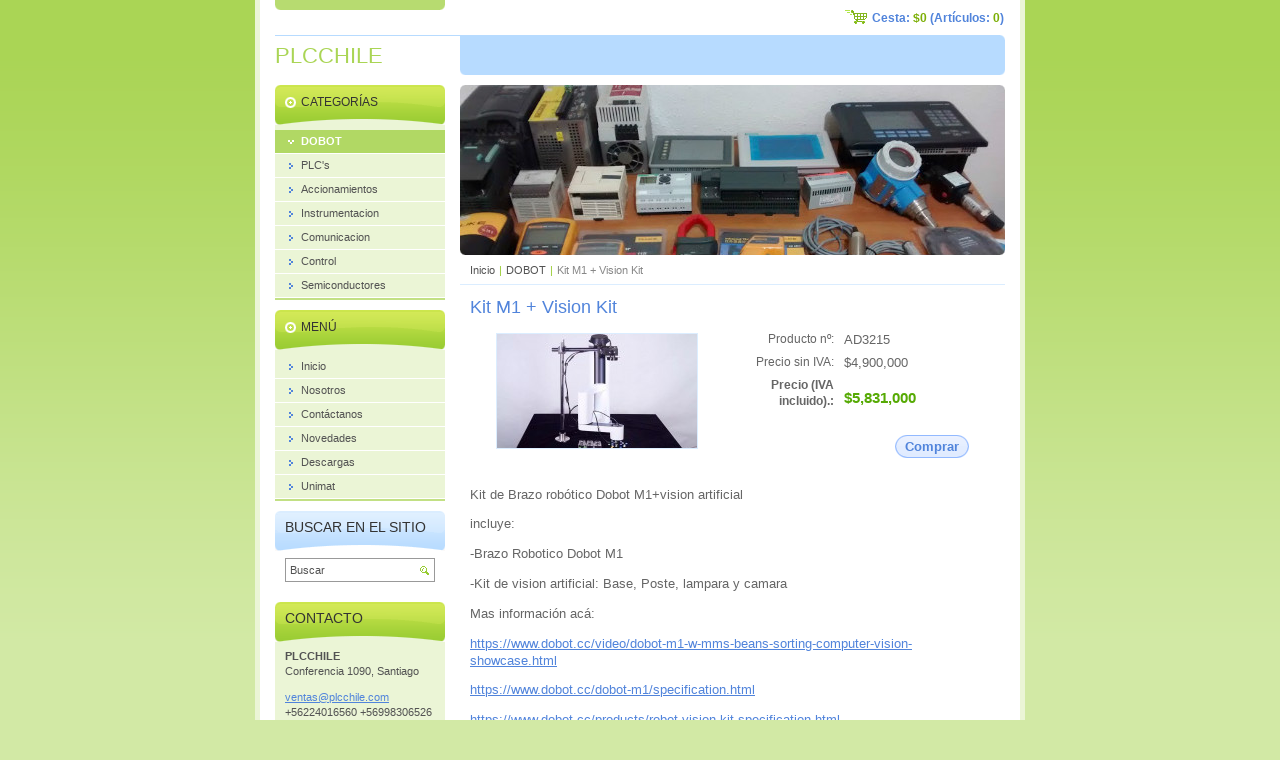

--- FILE ---
content_type: text/html; charset=UTF-8
request_url: https://www.plcchile.com/products/kit-m1-vision-kit/
body_size: 7676
content:
<!--[if lte IE 9]><!DOCTYPE HTML PUBLIC "-//W3C//DTD HTML 4.01 Transitional//EN" "https://www.w3.org/TR/html4/loose.dtd"><![endif]-->
<!DOCTYPE html>

<!--[if IE]><html class="ie" lang="es"><![endif]-->
<!--[if gt IE 9]><!--> 
<html lang="es">
<!--<![endif]-->
<head>
	<!--[if lte IE 9]><meta http-equiv="X-UA-Compatible" content="IE=EmulateIE7"><![endif]-->
	<base href="https://www.plcchile.com/">
  <meta charset="utf-8">
  <meta name="description" content="">
  <meta name="keywords" content="Vision kit, Dobot, Dobot M1, Scara, ">
  <meta name="generator" content="Webnode">
  <meta name="apple-mobile-web-app-capable" content="yes">
  <meta name="apple-mobile-web-app-status-bar-style" content="black">
  <meta name="format-detection" content="telephone=no">
    <meta name="google-site-verification" content="EWwAqWpkxDNxif1f_3PBaAV2HFtm416yEzFO66R_w_s">
  <link rel="shortcut icon" href="https://c2a6f87044.clvaw-cdnwnd.com/59684b1c381d85e703a6367fbe47d034/200000845-8805f8901a/LOGO PLCCHILE 2.ico">
  <link rel="stylesheet" href="https://www.plcchile.com/wysiwyg/system.style.css">
<link rel="canonical" href="https://www.plcchile.com/products/kit-m1-vision-kit/">
<script type="text/javascript">(function(i,s,o,g,r,a,m){i['GoogleAnalyticsObject']=r;i[r]=i[r]||function(){
			(i[r].q=i[r].q||[]).push(arguments)},i[r].l=1*new Date();a=s.createElement(o),
			m=s.getElementsByTagName(o)[0];a.async=1;a.src=g;m.parentNode.insertBefore(a,m)
			})(window,document,'script','//www.google-analytics.com/analytics.js','ga');ga('create', 'UA-797705-6', 'auto',{"name":"wnd_header"});ga('wnd_header.set', 'dimension1', 'W1');ga('wnd_header.set', 'anonymizeIp', true);ga('wnd_header.send', 'pageview');var _gaq = _gaq || [];
				  (function() {
					var ga = document.createElement('script'); ga.type = 'text/javascript'; ga.async = true;
					ga.src = ('https:' == location.protocol ? 'https://ssl' : 'https://www') + '.google-analytics.com/ga.js';
					var s = document.getElementsByTagName('script')[0]; s.parentNode.insertBefore(ga, s);
				  })(); _gaq.push(['_setAccount', 'UA-72901481-1']);_gaq.push(['_trackPageview']);var pageTrackerAllTrackEvent=function(category,action,opt_label,opt_value){ga('send', 'event', category, action, opt_label, opt_value)};</script>
  <link rel="alternate" type="application/rss+xml" href="https://plcchile.com/rss/pf-all.xml" title="">
  <link rel="alternate" type="application/rss+xml" href="https://plcchile.com/rss/all.xml" title="">
<!--[if lte IE 9]><style type="text/css">.cke_skin_webnode iframe {vertical-align: baseline !important;}</style><![endif]-->
	<title>Kit M1 + Vision Kit :: PLCCHILE</title>
	<meta name="robots" content="index, follow">
	<meta name="googlebot" content="index, follow">
    <script type="text/javascript" src="https://d11bh4d8fhuq47.cloudfront.net/_system/skins/v11/50000106/js/jquery-1.7.1.min.js"></script>
    <script type="text/javascript" src="https://d11bh4d8fhuq47.cloudfront.net/_system/skins/v11/50000106/js/functions.js"></script>
	<link rel="stylesheet" type="text/css" href="https://d11bh4d8fhuq47.cloudfront.net/_system/skins/v11/50000106/css/style.css" media="screen,projection,handheld,tv">
	<link rel="stylesheet" type="text/css" href="https://d11bh4d8fhuq47.cloudfront.net/_system/skins/v11/50000106/css/print.css" media="print">
	<!--[if gte IE 5]>
	<link rel="stylesheet" type="text/css" href="https://d11bh4d8fhuq47.cloudfront.net/_system/skins/v11/50000106/css/style-ie.css" media="screen,projection,handheld,tv">
	<![endif]-->

				<script type="text/javascript">
				/* <![CDATA[ */
					
					if (typeof(RS_CFG) == 'undefined') RS_CFG = new Array();
					RS_CFG['staticServers'] = new Array('https://d11bh4d8fhuq47.cloudfront.net/');
					RS_CFG['skinServers'] = new Array('https://d11bh4d8fhuq47.cloudfront.net/');
					RS_CFG['filesPath'] = 'https://www.plcchile.com/_files/';
					RS_CFG['filesAWSS3Path'] = 'https://c2a6f87044.clvaw-cdnwnd.com/59684b1c381d85e703a6367fbe47d034/';
					RS_CFG['lbClose'] = 'Cerrar';
					RS_CFG['skin'] = 'default';
					if (!RS_CFG['labels']) RS_CFG['labels'] = new Array();
					RS_CFG['systemName'] = 'Webnode';
						
					RS_CFG['responsiveLayout'] = 0;
					RS_CFG['mobileDevice'] = 0;
					RS_CFG['labels']['copyPasteSource'] = 'Leer más:';
					
				/* ]]> */
				</script><script type="text/javascript" src="https://d11bh4d8fhuq47.cloudfront.net/_system/client/js/compressed/frontend.package.1-3-108.js?ph=c2a6f87044"></script><style type="text/css"></style></head>

<body>
	<!-- PAGE -->
	<div id="page">

		<div id="wrapper">

			<!-- HEADER -->
			<div id="header">
				<div id="logo"><a href="home/" title="Ir a la página de inicio."><span id="rbcSystemIdentifierLogo">PLCCHILE</span></a></div>
				<h3 id="slogan"><span id="rbcCompanySlogan" class="rbcNoStyleSpan"></span></h3>
			</div><!-- / id="header" -->
			<!-- / HEADER -->

			<hr class="hidden">

			<!-- MAIN ZONE -->
			<div id="main" class="floatRight">

				<!-- ILLUSTRATION -->
				<div id="illustration">
					<img src="https://c2a6f87044.clvaw-cdnwnd.com/59684b1c381d85e703a6367fbe47d034/200000001-75c2676bd5/200000000.jpg?ph=c2a6f87044" width="545" height="170" alt="">
					<span class="masque"><!-- masque --></span>
				</div><!-- / id="illustration" -->
				<!-- / ILLUSTRATION -->

				<hr class="hidden">

				<!-- NAVIGATOR -->
				<div id="pageNavigator" class="rbcContentBlock"><a href="/home/">Inicio</a><span> | </span><a href="/dobot/">DOBOT</a><span> | </span><span id="navCurrentPage">Kit M1 + Vision Kit</span><hr class="hidden"></div>				<!-- / NAVIGATOR -->

				<!-- CONTENT -->
				<div id="content">

					<!-- CENTER ZONE ~ MAIN -->
					<div id="mainZone" class="colA">

						<!-- SHOP DETAIL -->						<div class="box shop shopDetail products">							<div class="content detail">										<h1><span>Kit M1 + Vision Kit</span></h1>																<div class="leftBlock">																									<span class="image"><a href="/images/200000885-e7aa4e7aa7/M1-2.jpg?s3=1" title="La página se mostrará en una ventana nueva." onclick="return !window.open(this.href);"><img src="https://c2a6f87044.clvaw-cdnwnd.com/59684b1c381d85e703a6367fbe47d034/system_preview_200000885-e7aa4e7aa7/M1-2.jpg" width="200" height="114" alt="Kit M1 + Vision Kit"></a></span>																				<div class="cleaner"><!-- / --></div>																		<ul class="rbcEshopProductDetails">																			</ul>																	</div>                                                                <div class="price">                                    <table>                                                                                                                        <tr>                                            <td class="title">Producto nº:</td>                                            <td class="value">AD3215</td>                                        </tr>                                                                                                                                <tr>                                            <td class="title">Precio sin IVA:</td>                                             <td class="value">$4,900,000</td>                                        </tr>                                         <tr>                                            <td class="title"><b>Precio (IVA incluido).:</b></td>                                             <td class="value">                                                <ins>$5,831,000<ins>                                                                                            </td>                                        </tr>                                                                                                                                                                    </table>                                                                                        <form class="addToBasket" action="/products/kit-m1-vision-kit/" method="post">                    <div class="form ">                                                                                                     <div class="accordion clearfix">                                                                                </div>                        <input type="hidden" name="quantity" id="quantity" value="1" maxlength="2">                        <input type="hidden" name="buyItem" value="200003216">                        <div class="button" onmouseout="this.className='button';" onmouseover="this.className='button hoverButton';"><div class="rightTop"><div class="leftBottom"><div class="rightBottom">                            <button type="submit">Comprar</button>                        </div></div></div></div>                        <div class="cleaner"><!-- / --></div>                    </div>                </form>                                                                                            </div>                                                                <div class="cleaner"><!-- / --></div>								<div class="wsw">									<!-- WSW --><p>Kit de Brazo robótico Dobot M1+vision artificial</p>
<p>incluye:</p>
<p>-Brazo Robotico Dobot M1</p>
<p>-Kit de vision artificial: Base, Poste, lampara y camara</p>
<p>Mas información acá:</p>
<p><a href="https://www.dobot.cc/video/dobot-m1-w-mms-beans-sorting-computer-vision-showcase.html">https://www.dobot.cc/video/dobot-m1-w-mms-beans-sorting-computer-vision-showcase.html</a></p>
<p><a href="https://www.dobot.cc/dobot-m1/specification.html">https://www.dobot.cc/dobot-m1/specification.html</a></p>
<p><a href="https://www.dobot.cc/products/robot-vision-kit-specification.html">https://www.dobot.cc/products/robot-vision-kit-specification.html</a></p>
<p>&nbsp;</p>
									<!-- / WSW -->								</div><!-- / class="wsw" -->								<div class="rbcTags">
<h4><a href="https://www.plcchile.com/tags/">Etiquetas</a>:</h4>
<p class="tags">
	<a href="/tags/Vision%20kit/" rel="tag">Vision kit</a>
		<span>|</span>
<a href="/tags/Dobot/" rel="tag">Dobot</a>
		<span>|</span>
<a href="/tags/Dobot%20M1/" rel="tag">Dobot M1</a>
		<span>|</span>
<a href="/tags/Scara/" rel="tag">Scara</a>
	
</p>
</div>
                                                                <div class="rbcBookmarks"><div id="rbcBookmarks200003220"></div></div>
		<script type="text/javascript">
			/* <![CDATA[ */
			Event.observe(window, 'load', function(){
				var bookmarks = '<div style=\"float:left;\"><div style=\"float:left;\"><iframe src=\"//www.facebook.com/plugins/like.php?href=https://www.plcchile.com/products/kit-m1-vision-kit/&amp;send=false&amp;layout=button_count&amp;width=145&amp;show_faces=false&amp;action=like&amp;colorscheme=light&amp;font&amp;height=21&amp;appId=397846014145828&amp;locale=es_ES\" scrolling=\"no\" frameborder=\"0\" style=\"border:none; overflow:hidden; width:145px; height:21px; position:relative; top:1px;\" allowtransparency=\"true\"></iframe></div><div style=\"float:left;\"><a href=\"https://twitter.com/share\" class=\"twitter-share-button\" data-count=\"horizontal\" data-via=\"webnode\" data-lang=\"es\">Tweet</a></div><script type=\"text/javascript\">(function() {var po = document.createElement(\'script\'); po.type = \'text/javascript\'; po.async = true;po.src = \'//platform.twitter.com/widgets.js\';var s = document.getElementsByTagName(\'script\')[0]; s.parentNode.insertBefore(po, s);})();'+'<'+'/scr'+'ipt></div> <div class=\"addthis_toolbox addthis_default_style\" style=\"float:left;\"><a class=\"addthis_counter addthis_pill_style\"></a></div> <script type=\"text/javascript\">(function() {var po = document.createElement(\'script\'); po.type = \'text/javascript\'; po.async = true;po.src = \'https://s7.addthis.com/js/250/addthis_widget.js#pubid=webnode\';var s = document.getElementsByTagName(\'script\')[0]; s.parentNode.insertBefore(po, s);})();'+'<'+'/scr'+'ipt><div style=\"clear:both;\"></div>';
				$('rbcBookmarks200003220').innerHTML = bookmarks;
				bookmarks.evalScripts();
			});
			/* ]]> */
		</script>
																			</div><!-- / class="content detail" -->						</div><!-- / class="box shop shopDetail products" -->						<!-- / SHOP DETAIL -->						<hr class="hidden">		
					</div><!-- / id="mainZone" class="colA" -->
					<!-- / CENTER ZONE ~ MAIN -->

				</div><!-- / id="content" -->
				<!-- / CONTENT -->

			</div><!-- / id="main" class="floatRight" -->
			<!-- / MAIN ZONE -->

			<!-- SIDEBAR -->
			<div id="sidebar" class="colD floatLeft">





				<!-- ESHOP CATEGORIES -->
				<div id="rbcEsCategories" class="box">
					<div class="content">

						<h2><span>Categorías</span></h2>

		<ul class="ProductCategories">
	<li class="open first selected">		<a href="/dobot/">		<span>DOBOT</span>	</a>	</li>
	<li>		<a href="/plc/">		<span>PLC&#039;s</span>	</a>	</li>
	<li>		<a href="/accionamientos/">		<span>Accionamientos</span>	</a>	</li>
	<li>		<a href="/accionamientos/instrumentacion/">		<span>Instrumentacion</span>	</a>	</li>
	<li>		<a href="/comunicacion/">		<span>Comunicacion</span>	</a>	</li>
	<li>		<a href="/control/">		<span>Control</span>	</a>	</li>
	<li class="last">		<a href="/semiconductores/">		<span>Semiconductores</span>	</a>	</li>
</ul>

						</div><!-- / class="content" -->
					</div><!-- / id="rbcEshopCategories" class="box" -->
					<!-- / ESHOP CATEGORIES -->

					<hr class="hidden">


					




				<!-- MENU -->
				<div id="menu" class="box">
					<div class="content">

						<h2><span>Menú</span></h2>

		<ul class="menu">
	<li class="first"><a href="/home/"><span>Inicio</span></a></li>
	<li><a href="/nosotros/"><span>Nosotros</span></a></li>
	<li><a href="/contactanos/"><span>Contáctanos</span></a></li>
	<li><a href="/novedades/"><span>Novedades</span></a></li>
	<li><a href="/descargas/"><span>Descargas</span></a></li>
	<li class="last"><a href="/unimat/"><span>Unimat</span></a></li>
</ul>

						</div><!-- / class="content" -->
					</div><!-- / id="menu" class="box" -->
					<!-- / MENU -->

					<hr class="hidden">


					




				<!-- SEARCH -->
				<div id="search" class="box">
					<div class="content">

						<h2><span>Buscar en el sitio</span></h2>

		<form action="/search/" method="get" id="fulltextSearch">

							<fieldset>
								<label for="fulltextSearchText" class="hidden">Buscar:</label>
								<input type="text" id="fulltextSearchText" name="text" value="">
								<input class="submit" type="image" src="https://d11bh4d8fhuq47.cloudfront.net/_system/skins/v11/50000106/img/button-search.png" alt="Buscar">
								<script type="text/javascript">

									var ftText = document.getElementById("fulltextSearchText");

									if ( ftText.value == "" )
										ftText.value = "Buscar";

									ftText.tabIndex = "1";

									// Doplneni udalosti onfocus a onblur na pole pro zadani vyhledavaneho textu
									ftText.onfocus	= function() { checkInputValue(this, "Buscar"); };
									ftText.onblur		= function() { checkInputValue(this, "Buscar"); };

									// Kontrola odesilaneho vyhledavaneho textu, aby se neodesilal vychozi text
									document.getElementById("fulltextSearch").onsubmit = function() { return checkFormValue("Buscar"); };

								</script>
							</fieldset>

		</form>

					</div><!-- / class="content" -->
				</div><!-- / id="search" class="box" -->
				<!-- / SEARCH -->


				<hr class="hidden">


		



						<!-- CONTACT -->
						<div class="box contact">
							<div class="content">

								<h2><span>Contacto</span></h2>

		

								<address>
									<strong>PLCCHILE</strong>
									

									<br class="hidden">
									<span class="address">
Conferencia 1090, Santiago
									</span>

	
									

									<br class="hidden">
									<span class="email">
										<a href="&#109;&#97;&#105;&#108;&#116;&#111;:&#118;&#101;&#110;&#116;&#97;&#115;&#64;&#112;&#108;&#99;&#99;&#104;&#105;&#108;&#101;&#46;&#99;&#111;&#109;"><span id="rbcContactEmail">&#118;&#101;&#110;&#116;&#97;&#115;&#64;&#112;&#108;&#99;&#99;&#104;&#105;&#108;&#101;&#46;&#99;&#111;&#109;</span></a>
									</span>

	
									

									<br class="hidden">
									<span class="phone">
+56224016560 +56998306526
									</span>

	
                                    

                                    <br class="hidden">
                                    <span class="misc">
<br />
Los precios de nuestra pagina web son valores netos, agregar IVA.
                                    </span>

    
								</address>

		

							</div><!-- / class="content" -->
						</div><!-- / class="box contact" -->
						<!-- / CONTACT -->


						<hr class="hidden">


					


			<div class="box discussion">
				<div class="content">

					
		<h2><span>Pida su cotización</span></h2>
	 

					<form id="FormCBM_692268" action="/products/kit-m1-vision-kit/" class="divided" method="post">

					<span id="formErrorMark1328336890"><!-- --></span><p class="rbcFormDescription">Si lo que necesita no está para entrega inmediata, solicite su cotización</p>
			
		
			<!-- / -->
		
			<!-- / -->
		
			<!-- / -->
		
			<!-- / -->
		
			<!-- / -->
		
			<!-- / -->
		
			<div class="fieldsetWrapper" id="customFormItems">
				<fieldset>
				
					
					
					
			<label class="  " for="FormCBM_692268_form_text">
				<span>Nombre&nbsp;*</span> 
				<input id="FormCBM_692268_form_text" name="form_text" type="text" value="" class="text" required="required" maxlength="255" />
			</label>
			<br class="hidden" />
		
			<label class="  " for="FormCBM_692268_form_email">
				<span>E-mail&nbsp;*</span> 
				<input id="FormCBM_692268_form_email" name="form_email" type="email" value="@" class="text" required="required" maxlength="255" />
			</label>
			<br class="hidden" />
		
			<label class="  " for="FormCBM_692268_form_text2">
				<span>Telefono</span> 
				<input id="FormCBM_692268_form_text2" name="form_text2" type="text" value="" class="text"  maxlength="255" />
			</label>
			<br class="hidden" />
		
			<label class="  " for="FormCBM_692268_form_text1">
				<span>Asunto&nbsp;*</span> 
				<input id="FormCBM_692268_form_text1" name="form_text1" type="text" value="" class="text" required="required" maxlength="255" />
			</label>
			<br class="hidden" />
		
			<label class="  " for="FormCBM_692268_form_textarea">
				<span>Mensaje&nbsp;*</span> 
				<textarea id="FormCBM_692268_form_textarea" name="form_textarea" cols=" rows="" required="required"></textarea>
			</label>
			<div class="cleaner"><!-- / --></div>
			<br class="hidden" />
	   
			<div class="button " onmouseout="this.className='button ';" onmouseover="this.className='button hoverButton ';"><div class="rightTop"><div class="leftBottom"><div class="rightBottom">
				<input type="submit" id="form_submit" name="form_submit" value="Enviar" class="submit" />
			</div></div></div></div>
		<input type="hidden" id="FormCBM_692268_formData" name="formData" value="Lzbof0CV0csfOaXnJv%2FflFlKwYzm7gS2%2BgqCy6TazzFfJ1J0f044aYianylMYAAn88qWklYNRoJ%2BETy8cd28wkuSb20lDmEZRSR6fm3Y6S4LLM9jdODzhREfiaKA5Nx2RtvF6%2Fz4aFoS8e%2F%2Fpy33JgG0Q4d2jtc8WOrm%2BSMubNc3VmW8W7cTjBB8TpkkWTNhw1NiKT%2B2IBS%2BpfmQ6Vbcpw%3D%3D"><input type="hidden" id="FormCBM_692268_customFormSubmit" name="customFormSubmit" value="1"><noscript><p>Por favor copia este texto: 68f3e7fd2047<input name="dc1f9f8bd3dd"></p></noscript><div id="rbcSystemFncFormCBM_692268" style="display: none;"></div><script type="text/javascript">var rbc_system_fnc = function(){var i = document.createElement('input');i.type = 'hidden';i.name = 'dc1f9f8bd3dd';i.value = '68f3e7fd2047';var e = document.getElementById('rbcSystemFncFormCBM_692268');e.appendChild(i);};rbc_system_fnc();</script>
					
					<div class="cleaner"><!-- / --></div>
					
				</fieldset>
			</div>
		
			<!-- / -->
		
		
					<div class="cleaner"><!-- / --></div>
					
					</form>
				</div>
			</div>
		
		

			</div><!-- / id="sidebar" class="colD floatLeft" -->
			<!-- / SIDEBAR -->

		</div><!-- / id="wrapper" -->

        <div id="topBar">
        
            <div id="languageSelect"></div>			
            
            <div id="cartInfo">
				<a href="es-cart/">Cesta:				<span class="price">$0</span> 
				(Artículos: 
				<span class="items">0</span>)</a>
            </div>
            
            <!-- 
            <ul id="quick">
                <li class="homepage"><a href="home/" title="Ir a la página de inicio.">Inicio</a></li>
                <li class="sitemap"><a href="/sitemap/" title="Ir al mapa del sitio.">Mapa del sitio</a></li>
                <li class="rss"><a href="/rss/" title="Feeds RSS">RSS</a></li>
                <li class="print"><a href="javascript:window.print();" title="Imprimir página">Imprimir</a></li>
            </ul>
            -->
            
        </div>
        
		<hr class="hidden">

		<!-- FOOTER -->
		<div id="footer">
			<p><span id="rbcFooterText" class="rbcNoStyleSpan">© 2015 Todos los derechos reservados.</span></p>
			<p id="rubicus"><span class="rbcSignatureText">Lefián y Ampuero Ltda.</span></p>
		</div><!-- / id="footer" -->
		<!-- / FOOTER -->

	</div><!-- / id="page" -->
	<!-- / PAGE -->

	<script type="text/javascript">
		/* <![CDATA[ */

			RubicusFrontendIns.addObserver
			({

				onContentChange: function ()
				{
					RubicusFrontendIns.faqInit('faq', 'answerBlock');
				},

				onStartSlideshow: function()
				{
					$('slideshowControl').innerHTML	= 'Pausa';
					$('slideshowControl').title			= 'Pausar la presentación de imágenes';
					slideshowHover($('slideshowControl'), true);

					$('slideshowControl').onclick		= RubicusFrontendIns.stopSlideshow.bind(RubicusFrontendIns);
				},

				onStopSlideshow: function()
				{
					$('slideshowControl').innerHTML	= 'Presentación de imágenes';
					$('slideshowControl').title			= 'Comenzar la presentación de imágenes';
					slideshowHover($('slideshowControl'), true);

					$('slideshowControl').onclick		= RubicusFrontendIns.startSlideshow.bind(RubicusFrontendIns);
				},

				onShowImage: function()
				{
					if (RubicusFrontendIns.isSlideshowMode())
					{
						$('slideshowControl').innerHTML	= 'Pausa';
						$('slideshowControl').title			= 'Pausar la presentación de imágenes';
						slideshowHover($('slideshowControl'), false);

						$('slideshowControl').onclick		= RubicusFrontendIns.stopSlideshow.bind(RubicusFrontendIns);
					}
				}

			});

			RubicusFrontendIns.faqInit('faq', 'answerBlock');

			RubicusFrontendIns.addFileToPreload('https://d11bh4d8fhuq47.cloudfront.net/_system/skins/v11/50000106/img/loading.gif');
			RubicusFrontendIns.addFileToPreload('https://d11bh4d8fhuq47.cloudfront.net/_system/skins/v11/50000106/img/button-hover.png');
			RubicusFrontendIns.addFileToPreload('https://d11bh4d8fhuq47.cloudfront.net/_system/skins/v11/50000106/img/button-fulltext-hover.png');
			RubicusFrontendIns.addFileToPreload('https://d11bh4d8fhuq47.cloudfront.net/_system/skins/v11/50000106/img/slideshow-start-hover.png');
			RubicusFrontendIns.addFileToPreload('https://d11bh4d8fhuq47.cloudfront.net/_system/skins/v11/50000106/img/slideshow-pause-hover.png');

		/* ]]> */
	</script>

<div id="rbcFooterHtml"></div><script type="text/javascript"></script><script type="text/javascript">var keenTrackerCmsTrackEvent=function(id){if(typeof _jsTracker=="undefined" || !_jsTracker){return false;};try{var name=_keenEvents[id];var keenEvent={user:{u:_keenData.u,p:_keenData.p,lc:_keenData.lc,t:_keenData.t},action:{identifier:id,name:name,category:'cms',platform:'WND1',version:'2.1.157'},browser:{url:location.href,ua:navigator.userAgent,referer_url:document.referrer,resolution:screen.width+'x'+screen.height,ip:'217.113.194.156'}};_jsTracker.jsonpSubmit('PROD',keenEvent,function(err,res){});}catch(err){console.log(err)};};</script></body>
</html>


--- FILE ---
content_type: text/css
request_url: https://d11bh4d8fhuq47.cloudfront.net/_system/skins/v11/50000106/css/style.css
body_size: 9853
content:
html, body, h1, h2, h3, h4, p, ul, ol, li, blockquote, table, dl, dt, dd, hr {
	margin: 0;
	padding: 0;
}
h1, h2, h3, h4, p, ul, ol, li, blockquote, table, dl, dt, dd, hr {
	border: 0;
}
body, input, button, select, textarea {
	font-family: Tahoma, Verdana, Arial, sans-serif;
}
html {
	height: 100%;
}
body {
	height: 100%;
	margin: 0;
	padding: 0;
	text-align: center;
	line-height: 1.4;
	font-size: 0.8em;
	color: #666666;
	background: #d2e9a5 url("../img/body.png") repeat-x center top;
}
h1 {
	margin-bottom: 8px;
	font-size: 140%;
	font-weight: normal;
	color: #5184db;
}
h2 {
	margin-bottom: 8px;
	font-size: 140%;
	font-weight: normal;
	color: #5184db;
}
h3 {
	margin-bottom: 4px;
	font-size: 110%;
	color: #99cc33;
}
h4 {
	margin-bottom: 4px;
	font-size: 105%;
	color: #333333;
}
h5 {
	margin-bottom: 4px;
	font-size: 100%;
	color: #666666;
}
p {
	margin-bottom: 1em;
}
ul {
	margin-bottom: 1em;
}
ul ul {
	margin: 0;
}
ul li {
	margin-left: 20px;
	padding-left: 15px;
	list-style: none;
	background: url("../img/li.png") no-repeat left 7px;
}
ol {
	margin-bottom: 1em;
}
ol ol {
	margin: 0;
}
ol li {
	margin-left: 20px;
}
blockquote {
	margin-bottom: 1em;
	padding: 0.5em 1em;
	background: #dbedff;
	border: 1px solid #99ccff;
}
table {
	margin-bottom: 1em;
	font-size: 85%;
	border-collapse: collapse;
}
table.modernTable td {
	padding: 5px 15px;
	border-width: 1px 0;
	border-style: solid;
	border-color: #99ccff;
}
table.modernTable thead td {
	background: #dbedff;
}
dl {
	margin-bottom: 1em;
}
dt {
}
dd {
	margin-left: 30px;
}
a, a:visited {
	color: #5184db;
}
a:hover, a:active, a:focus {
	color: #7caf06;
}
hr {
	height: 0;
	margin-bottom: 1em;
	background: 0;
	border-width: 0 1px 1px 1px;
	border-style: solid;
	border-color: #99ccff;
}
div.fulltext form, div.contact form, div.discussion form, .privateAccessForm form, 
.shopForm div.fieldsetWrapper, .addToBasket .rbcVariants {
	margin: 1em 0;
	padding: 7px 5px 15px 5px;
	overflow: hidden;
	background: #ffffff;
	border: 1px solid #d2e9a5;
}
div.fulltext fieldset, div.contact fieldset, div.discussion fieldset, .privateAccessForm fieldset {
	margin: 0;
	padding: 0;
	border: 0;
}
div.fulltext label, div.contact label, div.discussion label, .privateAccessForm label {
	clear: both;
	display: block;
	margin: 3px 0;
	padding: 1px 10px 4px 10px;
}
div.colA div.contact label, div.colA div.discussion label, div.colB div.contact label, div.colB div.discussion label, .privateAccessForm label {
	padding-top: 4px;
}
label:after {
	content: '.';
	clear: both;
	display: block;
	height: 0;
	visibility: hidden;
}
label.wrong {
	background: #ffe5e5;
}
div.colA label span, div.colB label span {
	float: left;
}
div.colA label span {
	width: 174px;
}
div.colB label span {
	width: 100px;
}
div.fulltext input, div.contact input, div.discussion input, select, textarea, .privateAccessForm input {
	font-size: 100%;
	border: 1px solid #999999;
}
label.wrong input, label.wrong textarea {
	border-color: #ff6e6e;
}
div.fulltext input, div.contact input, div.discussion input, .privateAccessForm input {
	padding-left: 2px;
}
select {
}
textarea {
	display: block;
	height: 100px;
	overflow: auto;
}
div.fulltext input, div.contact input, div.discussion input, textarea, .privateAccessForm input {
	margin: 2px 0 0 0;
}
div.colA div.contact input, div.colA div.discussion input, div.colA textarea, div.colB div.fulltext input, div.colB div.contact input, div.colB div.discussion input, div.colB textarea, .privateAccessForm input {
	float: right;
	margin: 0 0 0 5px;
}
div.colA div.contact input, div.colA div.discussion input, .privateAccessForm input {
	width: 300px;
}
div.colA textarea {
	width: 300px;
}
div.colB div.contact input, div.colB div.discussion input {
	width: 196px;
}
div.colB textarea {
	width: 197px;
}
div.colC div.fulltext input, div.colC div.contact input, div.colC div.discussion input {
	width: 208px;
}
div.colC textarea {
	width: 209px;
}
div.colD div.fulltext input, div.colD div.contact input, div.colD div.discussion input {
	width: 133px;
}
div.colD textarea {
	width: 134px;
}
button {
	padding: 4px 10px;
	font-weight: bold;
	color: #5184db;
	background: 0;
	border: 0;
	cursor: pointer;
}
div.button {
	float: right;
	margin: 3px 10px 0 0;
	background: #e5eeff url("../img/button.png") no-repeat left top;
}
div.button:hover {
	background-color: #cedeff;
	background-image: url("../img/button-hover.png");
}
div.button div {
	float: left;
	background-image: url("../img/button.png");
	background-repeat: no-repeat;
}
div.button:hover div {
	background-image: url("../img/button-hover.png");
}
div.button div.rightTop {
	background-position: right top;
}
div.button div.leftBottom {
	background-position: left bottom;
}
div.button div.rightBottom {
	background-position: right bottom;
}
.formError {
	margin: 0 10px 10px 10px;
}
.cleaner {
	clear: both;
	display: block;
	visibility: hidden;
	height: 0;
	line-height: 0;
}
.hidden {
	display: none;
}
.notFound {
	text-align: left;
}
div#page {
	position: relative;
	width: 760px;
	min-height: 100%;
	margin: 0 auto;
	background: #ffffff url("../img/page.png") no-repeat 15px top;
	border-width: 0 5px;
	border-style: solid;
	border-color: #ebf5d6;
}
div#wrapper {
	width: 730px;
	margin: 0 auto;
	padding: 2.73em 0 4.31em 0;
	text-align: left;
}
div#wrapper:after {
	content: '.';
	clear: both;
	display: block;
	height: 0;
	visibility: hidden;
}
div#header {
	height: 2.65em;
	margin: 0 auto 10px auto;
	padding: 6px 0 0 0;
	overflow: hidden;
	background: url("../img/header.png") no-repeat left top;
}
div#header #logo {
	float: left;
	width: 170px;
	padding-top: 2px;
	overflow: hidden;
	line-height: normal;
	font-size: 170%;
	color: #aad555;
}
div#header #logo a, div#header #logo .image {
	float: left;
	text-decoration: none;
	color: #aad555;
}
div#header #logo img {
	margin: 0;
	border: 0;
}
div#header h3#slogan {
	float: right;
	width: 545px;
	height: 100%;
	text-align: right;
	color: #5184db;
	background: #b7dbff url("../img/slogan.png") no-repeat left bottom;
}
div#header h3#slogan span#rbcCompanySlogan {
	display: block;
	width: 515px;
	height: 100%;
	overflow: hidden;
	margin: 0 15px 0 auto;
	line-height: 2.8em;
	text-align: right !important;
}
div#illustration {
	position: relative;
	width: 545px;
	height: 170px;
	overflow: hidden;
}
div#illustration img {
	display: block;
	margin: 0;
	border: 0;
}
div#illustration span.masque {
	position: absolute;
	left: 0;
	top: 0;
	display: block;
	width: 545px;
	height: 170px;
	background: url("../img/masque.png") no-repeat left top;
}
div#pageNavigator {
	margin-top: 6px;
	padding: 0 10px 4px 10px;
	overflow: hidden;
	font-size: 85%;
	line-height: 1.75em;
	border-bottom: 1px solid #dbedff;
}
div#pageNavigator a, div#pageNavigator a:visited {
	text-decoration: none;
	color: #535353;
}
div#pageNavigator a:hover, div#pageNavigator a:active, div#pageNavigator a:focus {
	text-decoration: underline;
	color: #7caf06;
}
div#pageNavigator span {
	margin: 0 1px;
	color: #99cc33;
}
div#pageNavigator span#navCurrentPage {
	margin: 0;
	color: #878787;
}
div#menu, div#rbcEsCategories {
	border-bottom: 2px solid #c2e084;
}
div#menu div.content, div#rbcEsCategories div.content {
	margin: 0;
	background: #ebf5d6;
}
div#menu h2, div#rbcEsCategories h2 {
	margin: 0 0 5px 0;
	padding-top: 10px;
	font-size: 110%;
	line-height: normal;
	text-transform: uppercase;
	background: #9fcf36 url("../img/menu.png") no-repeat 0 top;
}
div#menu h2 span, div#rbcEsCategories h2 span{
	display: block;
	padding: 0 10px 16px 26px;
	color: #333333;
	background: url("../img/menu.png") no-repeat -170px bottom;
}
div#menu ul, div#rbcEsCategories ul{
	margin: 0;
}
div#menu ul li, div#rbcEsCategories ul li {
	margin: 0;
	padding: 0;
	background: #ebf5d6;
}
div#menu ul li.selected, div#rbcEsCategories ul li.selected {
	font-weight: bold;
	background: #b1d864;
}
div#menu ul li a, div#menu ul li a:visited, 
div#rbcEsCategories ul li a, div#rbcEsCategories ul li a:visited {
	display: block;
	padding: 0 10px 0 26px;
	text-decoration: none;
	color: #535353;
	border-bottom: 1px solid #ffffff;
	background: url("../img/menu.png") no-repeat -340px top;
	cursor: pointer;
}
div#menu ul li a:hover, div#menu ul li a:active, div#menu ul li a:focus,
div#rbcEsCategories ul li a:hover, div#rbcEsCategories ul li a:active, div#rbcEsCategories ul li a:focus {
	color: #ffffff;
	background-color: #99cc33;
	background-position: -510px top;
}
div#menu ul li.selected a, div#menu ul li.selected a:visited,
div#rbcEsCategories ul li.selected a, div#rbcEsCategories ul li.selected a:visited {
	color: #ffffff;
	background-position: -680px top;
}
div#menu ul li.selected a:hover, div#menu ul li.selected a:active, div#menu ul li.selected a:focus,
div#rbcEsCategories ul li.selected a:hover, div#rbcEsCategories ul li.selected a:active, div#rbcEsCategories ul li.selected a:focus {
	background-position: -850px top;
}
div#menu ul li a span, div#rbcEsCategories ul li a span {
	display: block;
	width: 100%;
	padding: 4px 0 4px 0;
	overflow: hidden;
}
div#menu li.activeSelected a span, div#rbcEsCategories li.activeSelected a span {
	font-weight: bold;
	color: #5184db;
}
div#menu li.activeSelected a:hover span, div#menu li.activeSelected a:focus span, div#menu li.activeSelected a:active span,
div#rbcEsCategories li.activeSelected a:hover span, div#rbcEsCategories li.activeSelected a:focus span, div#rbcEsCategories li.activeSelected a:active span {
	color: #5184db;
}
div#menu ul li.selected ul,
div#rbcEsCategories ul li.selected ul {
	font-weight: normal;
	background: #d2e9a5;
}
div#menu ul li.selected li,
div#rbcEsCategories ul li.selected li {
	background: none;
}
div#menu ul li.selected li a, div#menu ul li.selected li a:visited,
div#rbcEsCategories ul li.selected li a, div#rbcEsCategories ul li.selected li a:visited {
	padding-left: 35px;
	font-size: 100%;
	color: #535353;
	background-image: none;
}
div#menu ul li.selected li a:hover, div#menu ul li.selected li a:active, div#menu ul li.selected li a:focus,
div#rbcEsCategories ul li.selected li a:hover, div#rbcEsCategories ul li.selected li a:active, div#rbcEsCategories ul li.selected li a:focus {
	color: #ffffff;
}
div#menu ul li.activeSelected li a span,
div#rbcEsCategories ul li.activeSelected li a span {
	font-weight: normal;
	color: #535353;
}
div#menu ul li.activeSelected li a:hover span, div#menu ul li.activeSelected li a:focus span, div#menu ul li.activeSelected li a:active span,
div#rbcEsCategories ul li.activeSelected li a:hover span, div#rbcEsCategories ul li.activeSelected li a:focus span, div#rbcEsCategories ul li.activeSelected li a:active span {
	color: #ffffff;
}
div#menu ul li.selected li.selected li a,
div#rbcEsCategories ul li.selected li.selected li a {
	padding-left: 44px;
}
div#container {
	width: 545px;
	float: right;
}
div#main {
	clear: both;
	width: 545px;
}
div#content {
	width: 100%;
	margin-top: 10px;
}
div#sidebar {
	float: left;
	width: 170px;
}
div.colA, div.colB, div.colC, div.colD {
	overflow: hidden;
}
div.colA {
	clear: both;
	width: 545px;
}
div.colB {
	width: 360px;
}
div.colC {
	width: 265px;
}
div.colD {
	width: 170px;
	line-height: 1.38;
	font-size: 85%;
}
div.floatLeft {
	float: left;
}
div.floatRight {
	float: right;
}
#topBar
{
	position: absolute;
	right: 16px;
	top: 0;
	width: 560px;
	height: 3.1em;
	margin: 0;
	overflow: hidden;
	line-height: 3.0em;
	text-align: right;
	font-size: 85%;	
}
	#topBar ul#quick {
		float: right;
	}
	#topBar ul#quick li {
		/*display: inline;
		margin-left: 27px;*/
		float: left;
		padding: 2px 0;
		background: 0;
	}
	#topBar ul#quick li.homepage a {
		background-image: url("../img/homepage.png");
	}
	#topBar ul#quick li.sitemap a {
		background-image: url("../img/sitemap.png");
	}
	#topBar ul#quick li.rss a {
		background-image: url("../img/rss.png");
	}
	#topBar ul#quick li.print a {
		background-image: url("../img/print.png");
	}
	#topBar ul#quick li a, ul#quick li a:visited {
	padding-left: 17px;
	text-decoration: none;
	color: #5184db;
	background-repeat: no-repeat;
	background-position: left 40%;
	}
	#topBar ul#quick li a:hover, ul#quick li a:active, ul#quick li a:focus {
	text-decoration: underline;
	color: #7caf06;
}
div#search {
	border: 0;
}
div#search h2 {
}
div#search form {
	margin: 0;
	padding: 0;
	background: 0;
	border: 0;
}
div#search form fieldset {
	margin: 0;
	padding: 0 0 0 4px;
	border: 1px solid #999999;
}
div#search form fieldset:after {
	content: '.';
	clear: both;
	display: block;
	height: 0;
	visibility: hidden;
}
div#search input {
	width: 121px;
	vertical-align: middle;
	margin: 3px 0;
	padding-left: 0;
	font-size: 100%;
	color: #535353;
	border: 0;
}
div#search input.submit {
	width: 16px;
	height: 16px;
}
div#footer {
	position: absolute;
	left: 15px;
	bottom: 14px;
	width: 700px;
	height: 3.03em;
	padding: 0 15px;
	overflow: hidden;
	line-height: 3em;
	text-align: left;
	border-width: 1px 0;
	border-style: solid;
	border-color: #dbedff;
}
div#footer p {
	float: left;
	width: 60%;
	margin: 0;
}
div#footer p#rubicus {
	float: right;
	width: 38%;
	text-align: right;
}
div.box {
	margin-bottom: 10px;
	overflow: hidden;
}
div.box div.content {
	margin: 0 10px 10px 10px;
}
div.colD div.box {
	border-bottom: 2px solid #e2e5e8;
}
div.colD div.box h2 {
	margin: 0 -10px 7px -10px;
	padding-top: 7px;
	font-size: 128%;
	background: #bbddff url("../img/sidebar-heading.png") no-repeat 0 top;
}
div.colD div.box h2 span {
	display: block;
	padding: 0 10px 14px 10px;
	text-transform: uppercase;
	color: #333333;
	background: url("../img/sidebar-heading.png") no-repeat -170px bottom;
}
div.colD div.box div.wsw h1, div.colD div.box div.wsw h2 {
	margin: 0 0 8px 0;
	padding: 0;
	font-weight: bold;
	background: 0;
}
div.colD div.wysiwyg div.wsw h1, div.colD div.wysiwyg div.wsw h2 {
	height: 1.80em;
	line-height: 2em;
	margin: 0 -10px;
	padding: 2px 10px 14px 10px;
	overflow: hidden;
	font-size: 128%;
	font-weight: normal;
	text-transform: uppercase;
	color: #333333;
	background: url("../img/sidebar-heading.png") no-repeat -680px top;
}
div.item {
	margin-bottom: 15px;
	overflow: hidden;
}
div.item .title {
	margin: 0;
	overflow: hidden;
	font-size: 110%;
	font-weight: bold;
	color: #5184db;
}
div.pagination {
	margin-top: 15px;
	text-align: left;
	font-size: 95%;
	border-bottom: 1px solid #dbedff;
}
div.colD div.pagination {
	font-size: 100%;
}
div.pagination p.info {
	margin: 0;
	padding: 5px 9px 3px 9px;
	background: #ffffff;
}
div.pagination div.paging {
	padding: 0 9px 2px 9px;
	line-height: 1.75em;
	background: #ffffff;
}
div.pagination div.paging:after {
	content: '.';
	clear: both;
	display: block;
	height: 0;
	visibility: hidden;
}
div.pagination span.selected {
	float: left;
	margin: 0 4px;
	font-weight: bold;
}
div.pagination a, div.pagination a:visited {
	float: left;
	margin: 0 4px;
	text-decoration: none;
}
div.pagination a:hover, div.pagination a:active, div.pagination a:focus {
	text-decoration: underline;
}
div.pagination a.leftEnd, div.pagination a.left, div.pagination a.right, div.pagination a.rightEnd {
	width: 10px;
	height: 1.75em;
	margin: 0;
	text-decoration: none;
	background-image: url("../img/paging.png");
	background-repeat: no-repeat;
}
div.pagination a.left {
	margin: 0 7px 0 3px;
}
div.pagination a.right {
	margin: 0 3px 0 7px;
}
div.pagination a.leftEnd, div.pagination a.leftEnd:visited {
	background-position: 0 55%;
}
div.pagination a:hover.leftEnd, div.pagination a:active.leftEnd, div.pagination a:focus.leftEnd {
	background-position: -10px 55%;
}
div.pagination a.left, div.pagination a.left:visited {
	background-position: -20px 55%;
}
div.pagination a:hover.left, div.pagination a:active.left, div.pagination a:focus.left {
	background-position: -30px 55%;
}
div.pagination a.right, div.pagination a.right:visited {
	background-position: -40px 55%;
}
div.pagination a:hover.right, div.pagination a:active.right, div.pagination a:focus.right {
	background-position: -50px 55%;
}
div.pagination a.rightEnd, div.pagination a.rightEnd:visited {
	background-position: -60px 55%;
}
div.pagination a:hover.rightEnd, div.pagination a:active.rightEnd, div.pagination a:focus.rightEnd {
	background-position: -70px 55%;
}
div.pagination a.leftEnd span, div.pagination a.left span, div.pagination a.right span, div.pagination a.rightEnd span, div.pagination span.separator span {
	display: none;
}
a.back, a.back:visited {
	padding-left: 17px;
	background: url("../img/back.png") no-repeat left 60%;
}
a.archive, a.archive:visited, a.newPost, a.newPost:visited, a.reply, a.reply:visited {
	padding-right: 17px;
	background: url("../img/more.png") no-repeat right 60%;
}
div.rbcBookmarks {
	margin: 15px 0;
	text-align: left;
}
div.rbcTags {
	margin: 15px 0;
	padding: 5px 0 7px 0;
	text-align: left;
	border-top: 1px solid #dbedff;
	border-bottom: 1px solid #dbedff;
}
div.rbcTags h4 {
	display: inline;
	margin: 0 5px 0 0;
	font-size: 100%;
	color: #666666;
}
div.rbcTags p.tags {
	display: inline;
}
div.tagCloud ol.tags {
	text-align: center;
}
div.tagCloud ol.tags li {
	display: inline;
	margin: 0 0.5em;
	list-style: none;
}
div.tagSearch {
}
div.tagSearch a.uri, div.tagSearch a:visited.uri {
	font-size: 85%;
	color: #808080;
}
div.tagSearch a:hover.uri, div.tagSearch a:active.uri, div.tagSearch a:focus.uri {
	color: #ffaa00;
}
div.rss {
}
div.rss a.uri, div.rss a:visited.uri {
	font-size: 85%;
	color: #808080;
}
div.rss a:hover.uri, div.rss a:active.uri, div.rss a:focus.uri {
	color: #7caf06;
}
div.fulltext form {
	padding: 15px;
	background: #f3f9e6;
}
div.fulltext label {
	margin: 0;
	padding: 0;
}
div.colA div.fulltext label {
	clear: none;
	float: left;
	margin-right: 20px;
	line-height: 1.87em;
}
div.colA div.fulltext label span {
	float: none;
}
div.colA div.fulltext input, div.colA div.fulltext select {
	float: none;
	width: 78px;
	margin: 0 0 0 5px;
}
div.colA div.fulltext input {
	width: 93px;
}
div.colB div.fulltext input, div.colB div.fulltext select {
	float: right;
	width: 172px;
	margin-bottom: 11px;
}
div.colB div.fulltext input {
	width: 168px;
}
div.colC div.fulltext input, div.colC div.fulltext select {
	display: block;
	margin: 2px 0 11px 0;
}
div.colC div.fulltext select {
	width: 212px;
}
div.fulltext div.button {
	margin: 0;
	background-image: url("../img/button-fulltext.png");
}
div.fulltext div.button:hover {
	background-image: url("../img/button-fulltext-hover.png");
}
div.fulltext div.button div {
	background-image: url("../img/button-fulltext.png");
}
div.fulltext div.button:hover div {
	background-image: url("../img/button-fulltext-hover.png");
}
div.colB div.fulltext div.button {
	clear: both;
}
div.fulltext div.item {
	margin: 10px;
}
div.fulltext a.uri, div.fulltext a:visited.uri {
	font-size: 85%;
	color: #808080;
}
div.fulltext a:hover.uri, div.fulltext a:active.uri, div.fulltext a:focus.uri {
	color: #7caf06;
}
div.fulltext p.size {
	margin: 0;
	font-size: 85%;
	font-style: italic;
}
div.contact {
}
div.colD div.contact div.content {
	margin: 0 0 1px 0;
	padding: 0 10px 10px 10px;
	color: #535353;
	background: #ebf5d6;
}
div.colD div.contact div.content h2 {
	background: #9fcf36 url("../img/sidebar-heading.png") no-repeat -340px top;
}
div.colD div.contact div.content h2 span {
	background: url("../img/sidebar-heading.png") no-repeat -510px bottom;
}
div.contact address {
	overflow: hidden;
	font-style: normal;
}
div.contact address span {
	display: block;
}
div.contact address span.address {
	margin-bottom: 1em;
}
div.sitemap {
}
div.sitemap ul {
	overflow: hidden;
}
div.sitemap li {
	margin: 7px 0 0 0;
	padding-left: 16px;
	font-weight: bold;
	background: url("../img/more-sitemap.png") no-repeat left 5px;
}
div.sitemap li a, div.sitemap li a:visited {
	font-size: 95%;
	color: #5184db;
}
div.sitemap li a:hover, div.sitemap li a:active, div.sitemap li a:focus {
	color: #7caf06;
}
div.sitemap li li {
	margin-left: 15px;
	font-weight: normal;
}
div.wsw {
}
div.wsw img {
	margin: 0.5em;
	border: 1px solid #dbedff;
}
div.wsw a img, div.wsw a:visited img {
	border-color: #dbedff;
}
div.wsw a:hover img, div.wsw a:focus img, div.wsw a:active img {
	border-color: #99cc33;
}
div.articles {
}
div.articles ins {
	text-decoration: none;
	font-size: 85%;
	color: #666666;
}
div.articles .detail .wsw {
	margin-top: 10px;
}
div.faq {
}
div.faq .title {
	position: relative;
	margin-bottom: 3px;
	padding-left: 20px;
	text-decoration: underline;
	cursor: pointer;
}
div.faq .title span {
	position: absolute;
	top: 4px;
	left: 0;
	display: block;
	width: 13px;
	height: 13px;
}
div.faq .viewAnswer span {
	background: url("../img/faq.png") no-repeat left 0;
}
div.faq .hideAnswer span {
	background: url("../img/faq.png") no-repeat left -13px;
}
div.colD div.faq .title span {
	top: 3px;
}
div.faq div.wsw {
	margin-left: 20px;
}
div.photogallery {
	text-align: center;
}
div.photogallery div.list h2, div.photogallery div.detail h1 {
	text-align: left;
}
.photo {
	padding: 2px;
	overflow: hidden;
	font-size: 85%;
	border: 1px solid #dbedff;
}
div.colD div.photogallery .photo {
	font-size: 100%;
}
div.photogallery .photo span.image {
	position: relative;
	display: block;
	margin: 0 auto;
}
div.photogallery .photo span.image img {
	margin: 0;
	border: 0;
}
div.colA div.photogallery a.photo span.image img, div.colB div.photogallery div.small a.photo span.image img, div.photogallery div.detail div.photo span.image img {
	position: absolute;
	top: 0;
	bottom: 0;
	left: 0;
	right: 0;
	margin: auto;
}
a.photo, a:visited.photo {
	float: left;
	text-decoration: none;
	color: #666666;
	cursor: pointer;
}
div.photogallery a:hover.photo, div.photogallery a:active.photodiv.photogallery a:focus.photo {
	color: #7caf06;
	border-color: #99cc33;
}
div.photogallery div.large a.photo {
	width: 200px;
}
div.photogallery div.small a.photo {
	width: 118px;
}
div.colD div.photogallery div.large a.photo {
	width: 144px;
}
div.colA div.photogallery div.large a.photo {
	margin: 7px 28px;
}
div.colB div.photogallery div.large a.photo {
	margin: 7px 67px;
}
div.colC div.photogallery div.large a.photo {
	margin: 7px 20px;
}
div.colD div.photogallery div.large a.photo {
	margin: 7px 0px;
}
div.colA div.photogallery div.small a.photo {
	margin: 7px 25px;
}
div.colB div.photogallery div.small a.photo {
	margin: 7px 21px;
}
div.colC div.photogallery div.small a.photo {
	margin: 7px 61px;
}
div.colD div.photogallery div.small a.photo {
	margin: 7px 13px;
}
div.photogallery div.large a.photo span.image {
	width: 200px;
}
div.colA div.photogallery div.large a.photo span.image {
	height: 200px;
}
div.photogallery div.small a.photo span.image {
	width: 118px;
}
div.colA div.photogallery div.small a.photo span.image, div.colB div.photogallery div.small a.photo span.image {
	height: 118px;
}
div.colD div.photogallery div.large a.photo span.image {
	width: 144px;
	overflow: hidden;
}
div.photogallery a.photo span.name {
	display: block;
	margin: 10px 0;
	overflow: hidden;
}
div.photogallery p.cleaner {
	clear: both;
	display: block;
	height: 0;
	margin: 0;
	line-height: 0;
	overflow: hidden;
	visibility: hidden;
}
.photogallery p.hidden span {
	display: none;
}
div.photogallery div.photo {
	width: 240px;
	margin: 0 auto;
	text-align: left;
}
div.colA div.photogallery div.detail div.photo {
	width: 490px;
}
div.photogallery div.detail div.photo span.image {
	width: 240px;
	height: 240px;
}
div.colA div.photogallery div.detail div.photo span.image {
	width: 490px;
	height: 490px;
}
div.photogallery span.pagination {
	float: right;
	margin-top: 5px;
}
div.photogallery span.pagination a, div.photogallery span.pagination span {
	position: relative;
	float: left;
	text-decoration: none;
	cursor: pointer;
}
div.photogallery span.pagination span.prev, div.photogallery span.pagination span.next {
	width: 34px;
}
div.photogallery span.pagination span.prev {
	margin-right: 10px;
}
div.photogallery span.pagination a, div.photogallery span.pagination a:visited {
	padding: 4px 6px 4px 17px;
	font-weight: bold;
	color: #5184db;
	background: #dbedff;
	border: 1px solid #99ccff;
}
div.photogallery span.pagination a:hover, div.photogallery span.pagination a:active, div.photogallery span.pagination a:focus {
	color: #ffffff;
	background: #99cc33;
	border-color: #99cc33;
}
div.photogallery span.pagination span.prev a {
	padding: 4px 17px 4px 6px;
}
div.photogallery span.pagination span a span {
	position: absolute;
	top: 0;
	left: 0;
	display: block;
	width: 100%;
	height: 100%;
}
div.photogallery span.pagination span.prev a span {
	background: url("../img/prev.png") no-repeat -233px center;
}
div.photogallery span.pagination span.prev a:hover span {
	background-position: -733px center;
}
div.photogallery span.pagination span.next a span {
	background: url("../img/next.png") no-repeat -234px center;
}
div.photogallery span.pagination span.next a:hover span {
	background-position: -734px center;
}
div.photogallery span.pagination a#slideshowControl, div.photogallery span.pagination a:visited#slideshowControl {
	display: none;
	margin-right: 10px;
	padding: 4px 30px 4px 12px;
	font-weight: normal;
	color: #5184db;
	background: #ffffff url("../img/slideshow-start.png") no-repeat right center;
	border: 1px solid #5184db;
}
div#page div.photogallery span.pagination a.enableControl {
	display: block;
}
div#page div.photogallery span.pagination a.hoverButton {
	color: #ffffff;
	background-color: #99cc33;
	background-image: url("../img/slideshow-start-hover.png");
	border-color: #99cc33;
}
div#page div.photogallery span.pagination a.slideshowRunning {
	background-image: url("../img/slideshow-pause.png") !important;
}
div#page div.photogallery span.pagination a.slideshowRunningHover {
	background-image: url("../img/slideshow-pause-hover.png") !important;
}
div.photogallery a.back, div.photogallery a.back:visited {
	float: left;
	margin-top: 10px;
	background-image: url("../img/back-photo.png");
}
div.products {
}
div.products div.product {
	padding: 5px;
	background: #ffffff;
	border-bottom: 1px solid #99ccff;
}
div.colA div.products div.list div.withImage .title, div.colA div.products div.list div.withImage .wsw {
	float: right;
	width: 385px;
}
div.colB div.products div.list div.withImage .title, div.colB div.products div.list div.withImage .wsw {
	float: right;
	width: 200px;
}
div.products span.image {
	display: block;
	margin: 5px 0;
	text-align: center;
}
div.colA div.products div.list div.product span.image, div.colB div.products div.list div.product span.image {
	float: left;
	width: 118px;
	margin: 0;
}
div.products span.image a img, div.products span.image a:visited img {
	margin: 0;
	border: 1px solid #dbedff;
}
div.products span.image a:hover img, div.products span.image a:focus img, div.products span.image a:active img {
	border-color: #99cc33;
}
div.poll {
}
div.poll h3 {
	margin-bottom: 18px;
	overflow: hidden;
	font-size: 100%;
	color: #666666;
}
div.colD div.poll h3 {
	margin-bottom: 12px;
}
div.poll li {
	clear: both;
	margin: 0 0 18px 0;
	padding: 0;
	overflow: hidden;
	text-align: right;
	font-size: 85%;
	background: 0;
}
div.colD div.poll li {
	margin-bottom: 12px;
	font-size: 100%;
}
div.poll span.answerText {
	float: left;
	text-align: left;
	width: 75%;
	margin: 0 5px 3px 0;
	overflow: hidden;
}
div.poll span.answerText {
	color: #5184db;
}
div.poll span.answerVote {
	white-space: nowrap;
	color: #999999;
}
div.poll .answerBar {
	clear: both;
	display: block;
	height: 6px;
	padding: 1px;
	text-align: left;
	background: #ffffff;
	border: 1px solid #e2e5e8;
}
div.poll .answerBar img {
	display: block;
	margin: 0;
	border: 0;
}
div.poll p.answerCount {
	margin: 0;
	font-size: 85%;
}
div.colD div.poll p.answerCount {
	font-size: 100%;
}
div.poll p.answerCount span {
	font-weight: bold;
}
div.colD div.discussion div.content {
	margin: 0 0 10px 0;
}
div.colD div.discussion div.content h2 {
	margin: 0 0 7px 0;
}
div.discussion div.post {
	margin: 0 0 10px 20px;
}
div.colA div.discussion div.post {
	margin-left: 140px;
}
div.colB div.discussion div.post {
	margin-left: 80px;
}
div.colC div.discussion div.post {
	margin-left: 60px;
}
div.discussion div.level-1 {
	margin-left: 0 !important;
}
div.colA div.discussion div.level-2, div.colB div.discussion div.level-2, div.colC div.discussion div.level-2 {
	margin-left: 20px;
}
div.colA div.discussion div.level-3, div.colB div.discussion div.level-3, div.colC div.discussion div.level-3 {
	margin-left: 40px;
}
div.colA div.discussion div.level-4, div.colB div.discussion div.level-4 {
	margin-left: 60px;
}
div.colA div.discussion div.level-5 {
	margin-left: 80px;
}
div.colA div.discussion div.level-6 {
	margin-left: 100px;
}
div.colA div.discussion div.level-7 {
	margin-left: 120px;
}
div.discussion div.post div.head {
	padding: 6px 10px;
	font-size: 85%;
	text-align: right;
	background: #e9f4ff;
	border-bottom: 1px solid #99ccff;
}
div.colD div.discussion div.post div.head {
	font-size: 100%;
}
div.discussion div.post div.head:after {
	content: '.';
	clear: both;
	display: block;
	height: 0;
	visibility: hidden;
}
div.discussion p {
	margin-bottom: 1px;
	overflow: hidden;
	text-align: left;
}
div.discussion div.head p {
	font-weight: bold;
}
div.colA div.discussion div.head p, div.colB div.discussion div.head p {
	margin-right: 25%;
}
div.discussion div.head p * {
	margin-left: 3px;
	font-weight: normal;
	text-decoration: none;
}
div.discussion div.head h3 {
	overflow: hidden;
	text-align: left;
	font-size: 100%;
	font-weight: bold;
	color: #666666;
}
div.colA div.discussion div.head h3, div.colB div.discussion div.head h3 {
	float: left;
	width: 75%;
	margin: 0;
}
div.discussion div.head h3 em {
	margin-left: 3px;
	font-weight: normal;
	font-style: normal;
	color: #5184db;
}
div.discussion div.text {
	clear: both;
	padding: 4px 10px;
}
div.discussion div.pagination {
	margin-bottom: 10px;
}
div.rbcWidgetArea {
	margin: 10px 10px 20px 10px;
}
table#waitingTable {
	width: 100%;
	height: 100%;
	background-color: transparent;
}
table#waitingTable, table#waitingTable td, table#waitingTable tr {
	background-color: transparent;
	text-align: center;
	border: 0;
}
table#waitingTable td {
	vertical-align: middle;
	text-align: center;
}

#languageSelectBody {
	float: right;
	padding-left: 15px;
}
#languageSelect ul {
	display: none;
}
#languageSelect #languageFlags,
#languageSelect select {
	margin-top: 8px;
}
#languageSelect #languageFlags a  { 
	text-decoration: none;
	background-repeat: no-repeat;
	background-position: center center;
	width: 16px;
	height: 16px;
	margin-left: 7px;
	float: left;
	display: block;
}  
.privateAccessForm label  
{
	display: block;
	width: 90px;
}
.privateAccessForm button
{
	border: 1px solid #000000;
}

.privateAccessForm .error
{
	color: #000000;
}

.shop input
{
	width: 25px;
	text-align: right;
	float: left;
	margin-top: 4px;
}

.shopList input
{
	margin-right: 10px;
}
	
.shopTable .modernTable
{
	width: 100%;
}

	* html .shopTable .modernTable
	{
		width: 98%;
	}

.shopTable .modernTable tr td
{
	padding-left: 8px;
	padding-right: 8px;
}

.shopTable .modernTable tr td.price
{
   text-align: right;
}

.shopTable .shopInput-text tr td.headTitle
{
	width: 42%;
}

.shopTable .shopInput-hidden tr td.headTitle
{
	width: 50%;
}

.shopTable .modernTable tr td.headPrice
{
	width: 35%;
	text-align: right;
}

.shopTable .modernTable tr td form
{
   text-align: right;
}

.shopTable .modernTable tr td form input
{
   margin-right: 5px;
}

.shopTable .shopInput-text tr td.headInput
{
   width: 24%;
}

.shopTable .shopInput-hidden tr td.headInput
{
   width: 16%;
}

.shopTable thead td 
{
	font-weight: bold;
}

.shopTable table tr td .button
{
	margin-right: 0;
}

.shopTable a 
{
	font-weight: bold;
}

form
{
   padding: 0;
   margin: 0;
}

.shop .controls
{
	margin-bottom: 10px;
	float: left;   
}

.shop .controls .button
{
	float: left;
}
	
.shopList form.addToBasket .form
{
	float: right;
	width: 130px;
}

.shopGallery form.addToBasket .form
{
	/*float: right;*/
}

.shopGallery form.addToBasket 
{
	float: right;
	position: relative;
	left: -50%;
	margin-bottom: 10px;
}

	.shopGallery .shopInput-hidden form.addToBasket
	{
		/*width: 70px;*/
	}
	
	.shopGallery .shopInput-hidden .button
	{
		float: left;
	}
	
.shopGallery form.addToBasket input
{
	margin-right: 10px;
}

	* html .shopGallery form.addToBasket input
	{
		margin-right: 0;
	}
	
	*:first-child+html .shopGallery form.addToBasket input
	{
		margin-right: 0;
	}



.shopGallery form.addToBasket .form
{
	position: relative;
	left: 50%;
}


.shopGallery form.addToBasket .button
{
	margin-right: 0;
}

.shopGallery .item
{
	float: left;
	margin: 0 7px 15px 7px;
	width: 160px !important;
	overflow: hidden; 
}

	.colB .shopGallery .item
	{
		margin: 0 5px 15px 5px;
	}

	.colD .shopGallery .item
	{
		width: 136px !important; 
	}
	
.shop .price del
{
	text-decoration: line-through;
	color: #999999;
}

	.shopList .price del
	{
		margin-right: 0.3em;
	}

.shopGallery .item p
{
	font-size: 0.85em;
	width: 160px;
	margin-bottom: 5px;
}

	.colD .shopGallery .item p
	{
		width: 136px;
	}

.shopGallery .item p.description
{
	height: 48px;
	overflow: hidden;
}

.shopGallery .item .image 
{
	display: block;
	margin: 5px 0;
	text-align: center;
	height: 120px;
	width: 160px;
}

.colD .shopGallery .item .image  
{
	width: 136px;
}

	.shopGallery .item table
	{
		margin: 0 auto;
		width: 120px;
	}

	.shopGallery .item .image td
	{
		vertical-align: middle;
		text-align: center;
		width: 120px;
		height: 120px;
	}

	.shopGallery .item .image img
	{
		border: 0 !important;
	}


div.colA .shopGallery .item span.image, div.colB .shopGallery .item span.image 
{
	/*float: left;*/
	width: 118px;
	/*margin: 0;*/
	
}

.shopGallery .saleWrapper
{
}

.shopGallery .item h3
{
	width: 160px;
	text-align: center;
	height: 20px;
	overflow: hidden;	
}

	.colD .shopGallery .item h3
	{
		width: 136px;
	}

.shopGallery .item span.image 
{
	margin: 0 20px 10px 20px;
}

	.colD .shopGallery .item span.image 
	{
		margin: 0 8px 10px 8px;
	}

.shopGallery .item span.image a img, .shopGallery .item span.image a:visited img {
	margin: 0;
	border: 1px solid #d2e9a5;
}
.shopGallery .item span.image a:hover img, .shopGallery .item span.image a:focus img, .shopGallery .item span.image a:active img {
	border-color: #7caf06;
}

.shopDetail form.addToBasket input
{
	margin-right: 10px;
}

.shopDetail form.addToBasket .button 
{ 
   /*float: left !important;*/
   margin-right: 0;
   margin-top: 10px;
}

.shop .sale
{
	color: #FF6E6E;
	font-weight: bold;
}

.shopGallery .sale
{
	/*text-align: center;*/
	font-size: 0.85em;
	/*display: block;*/
}

.shop .price ins
{
	text-decoration: none;
	font-weight: bold;
}

.colA .cleaner-0,
.colB .cleaner-2,
.colC .cleaner-1,
.colC .cleaner-2,
.colC .cleaner-0,
.colD .cleaner-1,
.colD .cleaner-2,
.colD .cleaner-0
{
	clear: both;
	width: 100%;
	
}

.shopList .price
{
	line-height: 35px;
	margin: 0;
} 

	* html .shopList .price
	{
	   line-height: 30px;
	}
	
	*:first-child+html .shopList .price
	{
	   line-height: 30px;
	}
	
.shopDetail .image
{
	margin-bottom: 20px !important; 
}
	
.colA .shopDetail .image
{
	margin-right: 0 !important;
	float: left;
}

.colA .shopDetail .price
{
	margin-left: 0 !important;
	float: right;
}

.shopDetail .price
{
	/*text-align: center;*/
	width: 245px;
	margin-bottom: 20px;
}

.shopDetail .price table
{
	font-size: 1em;
	/*margin: 0 auto;*/
	width: 245px;
}

	.shopDetail .price table td
	{
		padding: 3px 5px;
	}   
	
	.shopDetail .price table td.title
	{
		padding-left: 0;
		width: 110px;
		text-align: right;
		font-size: 0.9em;
	}
	
	.shopDetail .price table td.value
	{
		padding-right: 0;
		vertical-align: bottom;
		text-align: left;
	}


.colB .shopDetail .button
{
	margin-bottom: 20px
}

*:first-child+html .colA .shopDetail .addToBasket
{
	margin-left: 20px;
}   

.colA .shopDetail .image,
.colA .shopDetail .price
{
	margin-left: 26px;
	margin-right: 26px; 
}

	* html .colA .shopDetail .image,
	* html .colA .shopDetail .price
	{
		margin-left: 13px;
		margin-right: 13px;
	}
	
#cartInfo
{
	float: right;
	margin-left: 20px;
	padding: 2px 0;
	font-size: 1.1em;	
}

	#cartInfo a,
	#cartInfo a:visited 
	{
		padding: 3px 0;
		padding-left: 27px;
		text-decoration: none;
		color: #5184db;
		background-repeat: no-repeat;
		background-position: left 40%;
		background-image: url(../img/cart.png);
		font-weight: bold;
	}
	
	#cartInfo a:hover, #cartInfo a:active, #cartInfo a:focus 
	{
		text-decoration: underline;
		color: #7caf06;
	}
	
		#cartInfo a .items,
		#cartInfo a .price
		{
			font-weight: bold;
			color: #7caf06;
		}
		
.shopCart .remove
{
	width: 16px;
	height: 16px;
	background: transparent url(../img/remove.png) center center no-repeat;
	border: 0;
	cursor: pointer;
}

* html .shopCart .remove
{
	margin-right: 15px;
}

.shopCart .modernTable
{
	width: 100%;
}

	.shopCart .modernTable .price,
	.shopCart .modernTable .headPrice
	{
		text-align: right;
	}
	
	.shopCart .modernTable thead td
	{
		font-weight: bold;
	}
	
	.shopCart .modernTable .headPrice
	{
		width: 20%;
	}
	
		*:first-child+html .shopCart .modernTable .headPrice
		{
			width: 22%;
		} 
	
	.shopCart .modernTable .headRemove
	{
		width: 18px;
	}
	
		* html .shopCart .modernTable .headRemove
		{
			width: 38px;
		}	
		
	.shopCart .modernTable .headInput
	{
		width: 10%;
		text-align: right;
	}
	
	.shopCart .modernTable input
	{
		float: right;
	}
	
	.shopCart .modernTable a
	{
		font-weight: bold;
	}
	
	.shopCart .cartTable
	{
		margin-bottom: 0;
	}
	
	.shopCart .totalTable thead td
	{
		border-top: 0;
		font-size: 1.15em;
		font-weight: bold;
	}
		
	.shopCart .totalTable td 
	{
		text-align: right;
	}
	
	.shopCart .totalTable td.title
	{
		width: 72%;
	}
	
	.shopCart .totalTable td.value
	{
		width: 28%;
	}
	
	.shopCart .totalTable thead td.value
	{
		font-size: 1.25em;
	}	 
	
	.shopCart button,
	.shopForm button
	{   
		overflow: visible;
		width: auto;
	}
	
		* html .shopCart button,
		* html .shopForm button
		{
			padding: 3px 10px;
		}
		
		*:first-child+html .shopCart button,
		*:first-child+html .shopForm button
		{
			padding: 3px 10px;
		} 
	
	.shop #backButton,
	.shop .backButton
	{
		float: left;
		margin-left: 0;
	} 
	
.shopForm form legend
{
	font-weight: bold;
}

.shopForm form.divided
{
	border: 0;
	margin: 0;
	padding: 0;
}

.shopForm input
{
	width: 289px !important;
	text-align: left;
}
.shopForm select
{
	width: 294px !important
}

.shopForm label.radio,
.shopForm label.checkbox
{
	float: left;
	clear: none;
}

	.shopForm label.radio input.radio,
	.shopForm label.checkbox input.checkbox
	{
	   width: auto;
	   float: left !important;
	   border: 0;
	}
	
.shopForm input.selector
{
	width: 25px !important;
	cursor: pointer;
}

.shopForm input.selector,
.shopForm input.radio,
.shopForm input.checkbox
{
	position: relative;
	top: 2px;
}

.shopForm h2 label
{
	cursor: pointer;
}

.shopForm input.radio,
.shopForm input.checkbox
{
	width: 16px !important;
	border: 0;
	display: block !important;
	float: left !important;
	margin-right: 10px !important;
}


.shopForm .pricetag
{
	height: 18px;
	margin-left: 15px;
	line-height: 17px;
	color: #909090;
	text-align: right;
	font-size: 0.85em;
	float: none;
}

	* html .shopForm .pricetag
	{
		margin-right: 100px;
	}

.shopForm .totalTable
{
	width: 60%;
	margin-left: 40%;
	font-size: 1em;
}

	* html .shopForm .totalTable
	{
		margin-left: 35%;
	}

	.shopForm .totalTable td
	{
		padding: 5px 15px;
	}

	.shopForm .totalTable td.value
	{
	   text-align: right;
	   width: 40%;
	}
	
	.shopForm .totalTable td.title
	{  
	   width: 60%;
	}	
	
	.shopForm .totalTable tfoot td
	{
		font-weight: bold;
		border-top: 1px solid #99ccff;
	}
	
.shopReview .left
{
	float: left;
	width: 47%;
	margin-bottom: 20px;
	margin-left: 15px;
}

.shopReview .right
{
	float: right;
	width: 47%;
	margin-bottom: 20px;
	margin-right: 15px;
}

	* html .shopReview .right,
	* html .shopReview .left
	{
		width: 45%;
	}

.shopReview .left p span:first-child,
.shopReview .right p span:first-child
{
	font-weight: bold;   
}

.shopReview .comment
{
	margin: 20px 0;
	margin-bottom: 20px;
}

	.shopReview .comment span
	{
	   width: 125px;
	}
	
	
#eshopFormButtons,
#eshopLoginFormButtons
{
	margin: 0;
	padding: 0;
	border: 0;   
}

#eshopFormButtons .button,
#eshopLoginFormButtons .button
{
	margin-right: 0;
	margin-left: 0;
}

#eshopFormButtons .button input,
#eshopLoginFormButtons .button input
{
	width: auto;
	margin: 0;
}

.shop .control .button
{ 
	margin-right: 0;
	margin-left: 10px;
}	


.button input
{
	width: auto !important;
	float: none !important;
	margin-top: 0 !important;
	
	overflow: visible;
	background: transparent none repeat scroll 0 50%;
	border: 0 none !important;
	color: #5184db;
	cursor: pointer;
	font-weight: bold;
	padding: 4px 10px !important;
}

.shop .firstSubmit
{
	position: absolute; 
	top: -50000px; 
	left: -25000px;
}

.contact select
{
	float: right;
	width: 385px;
	margin: 0 0 0 5px;
}

.contact label span 
{
	cursor: default;
}

.contact .mandatory span
{
	padding-right: 10px;
	background: transparent url(../img/mandatory.png) right 3px no-repeat;
}

.shopForm input.selector,
.shopForm .shopFormHeading
{
	float: left;
}

form .button input
{
	margin: 0 !important;
}

.rbcPaymentIconRadio
{
	margin: 0 !important;
}

.rbcOrderPaymentBackButtonArea .button
{
	float: left;
	position: relative;
	top: -58px;
	left: 15px;
}

.rbcOrderPaymentBackButtonArea form,
.rbcOrderPaymentBackButtonArea fieldset
{
	overflow: visible !important;
	margin: 0 !important;
	padding: 0 !important;
	background: 0 !important;
	border: 0 !important; 
}

.shopGallery .in
{
	position: relative;
	width: 120px;
	margin: 0 auto;
	z-index: 1
}



.shopGallery td img
{
	position: relative;
	z-index: 2;
}

.shopGallery .in a.over
{
	display: block;
	position: absolute;
	top: 0px;
	left: -1px;
	width: 120px;
	height: 120px;
	background: transparent;
	z-index: 3;
	border: 1px solid #dbedff;
}

.shopGallery .in a.over:hover
{
	border-color: #99CC33;
}

.shopGallery .in a.over span
{
	display: block;
	width: 100%;
	height: 100%;
	background: #ffffff;
	opacity: 0.0;	
  	filter: alpha(opacity = 0);
  	cursor: pointer;
}	


.shopGallery .in a.over span span
{
	display: none;	
}	

.shopSale p.price
{
	font-size: 1.05em;
	text-align: center;
}

.shopForm
{
	position: relative;	
}

#eshopLoginLostPassword
{
	position: absolute;
	bottom: 15px;
}

.variantRow .rbcSelectLabel
{
	float: left;
	clear: both;
	margin: 5px 0;
}

.variantRow .rbcSelectList
{
	width: 150px;
	float: right;
	margin: 5px 0;
}

.rbcVariants
{
	text-align: left;	
	padding: 0 !important;
	width: 245px !important;
}

.variantWrapper
{
	margin: 10px;
}

.rbcVariants .button
{
	margin: 0 10px 10px 0 !important;	
} 

*:first-child+html .shopDetail .addToBasket .rbcVariants
{
	position: relative;
	left: -20px;
}

.shopDetail .leftBlock
{
	float: left;
	width: 230px;
	overflow: hidden;
}

.rbcEshopStock-inStock td.value,
.shopDetail .price .rbcEshopDiscount td.value,
.shopDetail .price td.value ins
{
	color: #56AA04;
}

.rbcEshopStock-outOfStock td.value
{
	color: #AF0000;
}

.shopDetail .price ins
{
	font-size: 1.2em;
	margin: 0;
}

.shopDetail .price .rbcEshopSale td
{
	text-align: center;
}

.shopForm ul.formError
{
	display: none !important;
}

p.formError 
{
	font-weight: bold !important;
} 

#contactBlock
{
	position: static;
}

.rbcAdPosition
{
	height: 200px;
	margin-bottom: 10px;
}

.rbcAdPosition span
{
	left: 0;
	position: absolute;
}

.colB .shopSale .cleaner-2 
{ 
	width: auto !important; 
	clear: none !important; 
}

.colB .shopSale .cleaner-0
{
	width: 100% !important;
	clear: both !important;
}







/* -- forms ---------------------------------------- */

.discussion .rbcFormDescription {
	margin: 0 10px 15px;
}

.discussion label.groupLabel {
	margin-bottom: 5px !important;
}

.discussion .formTextarea {
	margin-bottom: 5px;
}

.discussion .formTextarea label {
	display: block !important;
	position: relative;
}

.discussion .choicesGroup {
	position: relative;
	margin: -4px 0 10px;
	text-align: left;
}

.discussion .choicesGroup label {
	display: inline !important;
	float: none !important;
	width: auto !important;
	clear: right;
	font-weight: normal !important;
	padding: 0 !important;
}

.discussion .choicesGroup input {
	position: relative !important;
	display: inline-block;
	top: 2px;
	float: none !important;
	width: auto !important;
	height: auto !important;
	background: transparent none !important;
	border: none !important;
	margin: 5px 0 !important;
}

.discussion .choicesGroup span {
	float: none !important;
	width: auto !important;
	height: auto !important;
}

.discussion .choicesGroup .noDis {
	display: block;
}

.discussion select {
	width: 220px;
	margin-bottom: .5em;
	font-family: Arial, Helvetica, Tahoma, sans-serif;
}

.fileInput {
	float: right;
	position: relative;
	width: 220px;
	margin-bottom: .5em;
	white-space: nowrap;
	text-align: left;
}

.fileInputBase {
	height: 0px;
	width: auto;
	overflow: hidden;
}

.ie .fileInputBase
{
	height: auto;
	width: auto;
	overflow: hidden;
}

.ie .fileInputBase input
{
	position: absolute;
	display: block;
	top: 0;
	left: -5px;
	width: 150px !important;
	height: 25px !important;
	font-size: 20px;
	z-index: 5;
	opacity: 0;
	filter: alpha(opacity=0);
	cursor: pointer;
}

@media screen and (-ms-high-contrast: active), (-ms-high-contrast: none) {
	.fileInputBase
	{
		height: auto;
		width: auto;
		overflow: hidden;
	}

	.fileInputBase input
	{
		position: absolute;
		display: block;
		top: 0;
		left: -5px;
		width: 150px !important;
		height: 25px !important;
		font-size: 20px;
		z-index: 5;
		opacity: 0;
		filter: alpha(opacity=0);
		cursor: pointer;
	}
}

.fileInputCover {
	position: relative;
	width: 220px;
	overflow: hidden;
}

.fileInputText {
	float: none !important;
	position: relative;
	top: -6px;
	left: 0;
	padding: 0 0 0 7px;
	white-space: nowrap;
	cursor: default;
}

.fileInputSelect {
	position: relative;
	display: inline-block;
	background: #e5eeff url("../img/button.png") no-repeat left top;
	color: #5184db;
	padding: 0;
	cursor: pointer;
	float: none !important;
	width: auto !important;
}

.fileInputSelect u {
	display: block;
	text-decoration: none;
	background: url("../img/button.png") no-repeat;
	float: left;
}

.fileInputSelect .rt {background-position: right top;}
.fileInputSelect .lb {background-position: left bottom;}
.fileInputSelect .rb {
	background-position: right bottom;
	padding: 3px 12px;
}

.fileInputSelect:hover {
	background-color: #cedeff;
}
	
.fileInputSelect:hover,
.fileInputSelect:hover u {
	background-image: url("../img/button-hover.png");
}

.colA div.discussion select, .colA div.discussion .fileInput, .colA div.discussion .choicesGroup, 
.colB div.discussion select, .colB div.discussion .fileInput, .colB div.discussion .choicesGroup {
	float: right;
	margin: 0 0 0 5px;
}

.colA div.discussion select, .colA div.discussion .fileInput, .colA div.discussion .fileInputCover, .colA div.discussion .choicesGroup {
	width: 305px;
}

.colB div.discussion select, .colB div.discussion .fileInput, .colB div.discussion .fileInputCover, .colB div.discussion .choicesGroup {
	width: 200px;
}

.colC div.discussion select, .colC div.discussion .fileInput, .colC div.discussion .fileInputCover, .colC div.discussion .choicesGroup {
	width: 213px;
}

.colD div.discussion select, .colD div.discussion .fileInput, .colD div.discussion .fileInputCover, .colD div.discussion .choicesGroup {
	width: 137px;
}

#eshopPaymentTypeBlock label span {
	width: auto !important;
}

.error {
	margin: 0 0 10px 15px;
}

/* -- end: forms ----------------------------------- */

/* BR ESHOP UPDATE ================================================================================================== */

/**
 * Clearfix helper
 * Used to contain floats: h5bp.com/q
 */

.clearfix:before,
.cleaner:before,
.clearfix:after,
.cleaner:after {
    content: "";
    display: table;
}

.clearfix:after,
.cleaner:after {
    clear: both;
}

/*
 * For IE 6/7 only
 * Include this rule to trigger hasLayout and contain floats.
 */

.cleaner,
.clearfix {
    *zoom: 1;
}

.cartStep3 .inputCheckbox {
    margin-bottom: 20px;
}

#coupon {
    margin-bottom: 20px;
}

#coupon .item {
    background: none;
    border: none;
    padding: 0;
    float: right;

}

#coupon label {
    display: block;
    text-align: left;
    margin: 4px 10px 0 0;
    float: left;
}

#coupon label span{
    width: 219px;
}

#coupon input[type="text"] {
    float: left;
    width: 200px;
    -webkit-box-sizing: border-box; /* Safari/Chrome, other WebKit */
    -moz-box-sizing: border-box; /* Firefox, other Gecko */
    box-sizing: border-box; /* Opera/IE 8+ */
    margin: 0;
    text-align: left;
}

#coupon .blueSubmit {
    float: left;
    margin-left: 10px;
}

#coupon .submit {
    text-decoration: none;
}

#coupon .item .cleaner {
    display: none;
}

#coupon a{
    float: none !important;
    margin: 3px 0 0 0 !important;
}

.eshopProduct .price .instalment strong,
.eshopTableList .price .instalment strong {
    color: #5184db;
    white-space: nowrap;
}

.productDetail .value .instalment {
    color: #5184db;
}

.shopList .price {
    line-height: 22px;
    margin: 0 0 10px 0;
}

.shopDetail span.instalment {
    font-size: 11px;
    font-weight: 400;
    top: -5px;
    position: relative;
}


.accordion-title {
    padding: 5px 10px;
    display: block;
    text-decoration: none;
    text-align: center;
    font-weight: 700;
}

.accordion-title.active {
    border-bottom: none;
}

.accordion-content {
    padding: 5px 10px;
}


.delivery-box {
    padding: 5px 10px;
}

.delivery-title {
    width: 45%;
    display: inline-block;
    color: #666;
    text-align: right;
    float: left;
    margin: 0;
    font-weight: 700;
}

.delivery-input {
    position: relative;
    margin: 6px 0 0 0;
}

.delivery-input .item {
    background: none;
    border: none;
    border-left: 0;
    padding: 0;
    margin: 0;
    float: left;
}

.delivery-input label {
    margin: 1px 0 0 0;
    padding: 0;
    text-align: left;
    float: left;
}

.delivery-input label span{
    display: none;
}

.delivery-input input[type="text"] {
    width: 55px;
    float: left;
    margin: 0 0 0 8px !important;
    height: 20px;
    font-size: 1.0em;
    position: relative;
    top: -3px;
    text-align: left;
    padding: 0 3px;
}

#mainHome .delivery-input input[type="text"] {
    width: 95px;
    margin: 0 0 0 14px;
}

.delivery-input input[type="text"]::-webkit-input-placeholder {
    color: #353535;
}

.delivery-input input[type="text"]:-moz-placeholder { /* Firefox 18- */
    color: #353535;
}

.delivery-input input[type="text"]::-moz-placeholder {  /* Firefox 19+ */
    color: #353535;
}

.delivery-input input[type="text"]:-ms-input-placeholder {
    color: #353535;
}

#delivery-submit, #coupon a {
    margin: -3px 0 5px 5px;
    height: 24px;
    line-height: 24px;
    background: url("../img/button.png") no-repeat -5px -12px;
    display: inline-block;
    color: #5184DB;
    float: right;
    font-weight: 700;
    text-decoration: none;
    padding: 0px 12px;
    border-radius: 12px;
    border: 1px solid #92B9FF;
}

#delivery-submit:hover, #coupon a:hover {
    background-image: url("../img/button-hover.png");
    border-color: #5486FF;
    color: #5184DB !important;
}

#mainHome #delivery-submit {
    position: relative;
    top: auto;
    right: auto;
    float: right;
    margin: 10px 0 10px 0;
}

#delivery-submit:hover {
    color: #0F2333;
}

#rbcDeliveryCostWaiting {
    text-align: center;
    margin: 10px 0;
}

.boxContent #rbcDeliveryCostResult ul {
    margin-bottom: 5px;
}


#instalment-service {
    margin: -4px -10px 10px -10px;
    padding: 0;
    list-style: none;
    background: #fff;
}

#instalment-service li {
    padding: 0;
    margin: 0;
    list-style: none;
    float: left;
    background: none;
    line-height: 0;
    width: 50%;
}

.instalment-icon a, .instalment-icon a img {
    border: none !important;
    outline: none !important;
}

#mainHome #instalment-service li {
    margin: 0 7px 0 0;
}

#instalment-service li.active {
    border-bottom: 3px solid #5184db;
}

#instalment-service li a {
    display: inline-block;
    padding: 2px 10px;
}

#mainHome #instalment-service li a {
    padding: 2px 6px;
}

.boxContent #instalment-service li a img {
    margin: 0;
    padding: 0;
    border: none;
}

#instalment-list .instalment-tab ul {
    -webkit-column-count: 2;
    -moz-column-count: 2;
    column-count: 2;
    -webkit-column-width: 48%;
    -moz-column-width: 48%;
    column-width: 48%;
    margin-bottom: 7px;
}

#mainHome #instalment-list .instalment-tab ul {
    -webkit-column-count: 1;
    -moz-column-count: 1;
    column-count: 1;
    -webkit-column-width: 100%;
    -moz-column-width: 100%;
    column-width: 100%;
}

#instalment-list .instalment-tab ul li {
    background: none;
    padding: 2px 0;
    text-align: center;
    margin: 0;
}

/* BR ESHOP UPDATE ================================================================================================== */